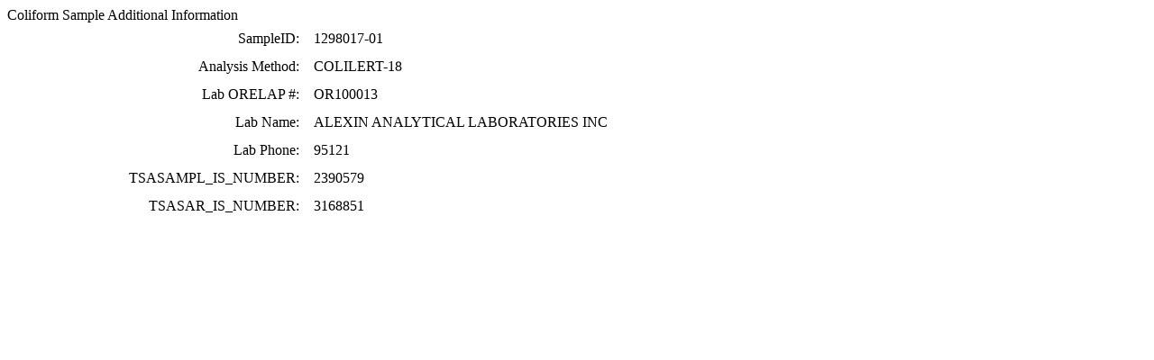

--- FILE ---
content_type: text/html; charset=UTF-8
request_url: https://yourwater.oregon.gov/coliform_more_info.php?sampleID=1298017-01&pwsno=95121
body_size: 1099
content:
<!DOCTYPE html><html>
	<head>
	<title>95121 Coliform Sample Additional Information | Data Online | Oregon Drinking Water Services
	</title>

	<meta name='description' Content= 'Oregon Drinking Water Services Data Query Page' >
	<meta name='keywords' Content= 'Oregon Health Authority, Public Health Division, Environmental Public Health, DWS, Drinking Water Services, DWP, Drinking Water Program' ><link rel='preconnect' href='https://rsms.me/'>
	<link rel='stylesheet' href='https://rsms.me/inter/inter.css'><link rel='stylesheet' href='https://yourwater.oregon.gov/newfiles/stylesnew.css'>
	<link rel='stylesheet' href='https://yourwater.oregon.gov/newfiles/shared.css'><link rel='stylesheet' href='https://yourwater.oregon.gov/newfiles/styles_oldfiles.css'>	

</head><BODY >
	<a name='top'></a><div class='titlebig bannerwidth'>Coliform Sample Additional Information</div><table width=70% style='line-height:170%;'><tr><td  align= 'right'  nowrap='true' scope='row'>SampleID:&nbsp;&nbsp;&nbsp;</td><td  align='left'>1298017-01</td></tr><tr><td align= 'right' nowrap='true' scope='row'>Analysis Method:&nbsp;&nbsp;&nbsp;</td><td align='left'>COLILERT-18                   </td></tr><tr><td  align= 'right' nowrap='true' scope='row'>Lab ORELAP #:&nbsp;&nbsp;&nbsp;</td><td  align='left'>OR100013  </td></tr><tr><td  align= 'right'  scope='row'>Lab Name:&nbsp;&nbsp;&nbsp;</td><td  align='left' nowrap='true'>ALEXIN ANALYTICAL LABORATORIES INC</td></tr><tr><td  align= 'right'  scope='row'>Lab Phone:&nbsp;&nbsp;&nbsp;</td><td  align='left'>95121</td></tr><tr><td  align= 'right'  scope='row'>TSASAMPL_IS_NUMBER:&nbsp;&nbsp;&nbsp;</td><td  align='left' nowrap='true'>2390579</td></tr><tr><td  align= 'right'  scope='row' >TSASAR_IS_NUMBER:&nbsp;&nbsp;&nbsp;</td><td  align='left' nowrap='true'>3168851</td></tr></table><script language="JavaScript">
<!-- hide me from older browsers

// set some variables
var window_height = 600;
var window_width = 600;

// make the window smallish
window.resizeTo(window_height, window_width);

// find out how big the screen is
var height = window.screen.availHeight;
var width = window.screen.availWidth;

// get the left position
// it'll be half of the screen, minus
// half of the window width
var left_point = parseInt(width / 2) - parseInt(window_width / 2);

// get the top position
// similar calculation as for the left position
var top_point = parseInt(height/2) - parseInt(window_height / 2);

// now, move the window
//
window.moveTo(left_point, top_point);

// show me -->
</script>